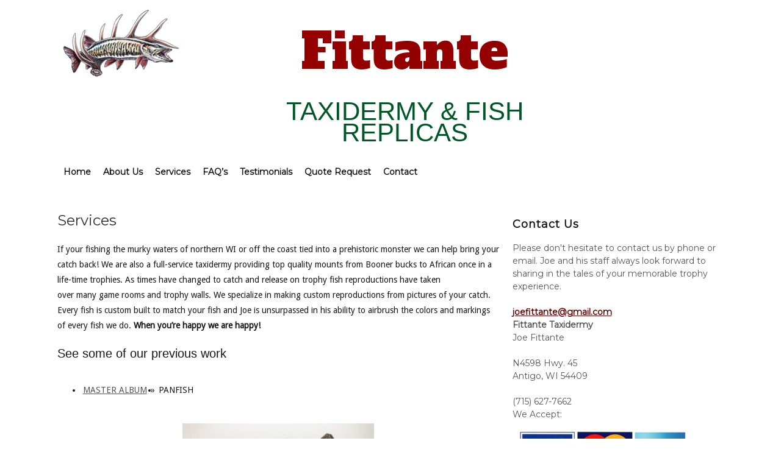

--- FILE ---
content_type: text/html; charset=UTF-8
request_url: http://fittantereplicas.com/services/nggallery/master-album/panfish/slideshow
body_size: 58455
content:
<!DOCTYPE HTML><html lang="en-US">

<head>
<meta charset="UTF-8" />
<link rel="profile" href="http://gmpg.org/xfn/11" />
<title>Services | Fittante Replicas &amp; Taxidermy</title>
<meta name='robots' content='max-image-preview:large' />
<link rel="canonical" href="/services/" />
<script type="text/javascript">
window._wpemojiSettings = {"baseUrl":"https:\/\/s.w.org\/images\/core\/emoji\/14.0.0\/72x72\/","ext":".png","svgUrl":"https:\/\/s.w.org\/images\/core\/emoji\/14.0.0\/svg\/","svgExt":".svg","source":{"concatemoji":"\/wp-includes\/js\/wp-emoji-release.min.js?ver=6.2.8"}};
/*! This file is auto-generated */
!function(e,a,t){var n,r,o,i=a.createElement("canvas"),p=i.getContext&&i.getContext("2d");function s(e,t){p.clearRect(0,0,i.width,i.height),p.fillText(e,0,0);e=i.toDataURL();return p.clearRect(0,0,i.width,i.height),p.fillText(t,0,0),e===i.toDataURL()}function c(e){var t=a.createElement("script");t.src=e,t.defer=t.type="text/javascript",a.getElementsByTagName("head")[0].appendChild(t)}for(o=Array("flag","emoji"),t.supports={everything:!0,everythingExceptFlag:!0},r=0;r<o.length;r++)t.supports[o[r]]=function(e){if(p&&p.fillText)switch(p.textBaseline="top",p.font="600 32px Arial",e){case"flag":return s("\ud83c\udff3\ufe0f\u200d\u26a7\ufe0f","\ud83c\udff3\ufe0f\u200b\u26a7\ufe0f")?!1:!s("\ud83c\uddfa\ud83c\uddf3","\ud83c\uddfa\u200b\ud83c\uddf3")&&!s("\ud83c\udff4\udb40\udc67\udb40\udc62\udb40\udc65\udb40\udc6e\udb40\udc67\udb40\udc7f","\ud83c\udff4\u200b\udb40\udc67\u200b\udb40\udc62\u200b\udb40\udc65\u200b\udb40\udc6e\u200b\udb40\udc67\u200b\udb40\udc7f");case"emoji":return!s("\ud83e\udef1\ud83c\udffb\u200d\ud83e\udef2\ud83c\udfff","\ud83e\udef1\ud83c\udffb\u200b\ud83e\udef2\ud83c\udfff")}return!1}(o[r]),t.supports.everything=t.supports.everything&&t.supports[o[r]],"flag"!==o[r]&&(t.supports.everythingExceptFlag=t.supports.everythingExceptFlag&&t.supports[o[r]]);t.supports.everythingExceptFlag=t.supports.everythingExceptFlag&&!t.supports.flag,t.DOMReady=!1,t.readyCallback=function(){t.DOMReady=!0},t.supports.everything||(n=function(){t.readyCallback()},a.addEventListener?(a.addEventListener("DOMContentLoaded",n,!1),e.addEventListener("load",n,!1)):(e.attachEvent("onload",n),a.attachEvent("onreadystatechange",function(){"complete"===a.readyState&&t.readyCallback()})),(e=t.source||{}).concatemoji?c(e.concatemoji):e.wpemoji&&e.twemoji&&(c(e.twemoji),c(e.wpemoji)))}(window,document,window._wpemojiSettings);
</script>


<!-- Stylesheets -->
<link rel='stylesheet' id='headway-google-fonts' href='//fonts.googleapis.com/css?family=Montserrat|Droid+Sans|Alfa+Slab+One' type='text/css' media='all' />
<style type="text/css">
img.wp-smiley,
img.emoji {
	display: inline !important;
	border: none !important;
	box-shadow: none !important;
	height: 1em !important;
	width: 1em !important;
	margin: 0 0.07em !important;
	vertical-align: -0.1em !important;
	background: none !important;
	padding: 0 !important;
}
</style>
	<link rel='stylesheet' id='headway-general-css' href='http://fittantereplicas.com?headway-trigger=compiler&#038;file=general&#038;layout-in-use=template-1&#038;rand=1174353977&#038;ver=6.2.8' type='text/css' media='all' />
<link rel='stylesheet' id='headway-layout-template-1-css' href='http://fittantereplicas.com?headway-trigger=compiler&#038;file=layout-template-1&#038;layout-in-use=template-1&#038;rand=409669591&#038;ver=6.2.8' type='text/css' media='all' />
<link rel='stylesheet' id='headway-responsive-grid-css' href='http://fittantereplicas.com?headway-trigger=compiler&#038;file=responsive-grid&#038;layout-in-use=template-1&#038;rand=147686233&#038;ver=6.2.8' type='text/css' media='all' />
<link rel='stylesheet' id='wp-block-library-css' href='http://fittantereplicas.com/wp-includes/css/dist/block-library/style.min.css?ver=6.2.8' type='text/css' media='all' />
<link rel='stylesheet' id='classic-theme-styles-css' href='http://fittantereplicas.com/wp-includes/css/classic-themes.min.css?ver=6.2.8' type='text/css' media='all' />
<style id='global-styles-inline-css' type='text/css'>
body{--wp--preset--color--black: #000000;--wp--preset--color--cyan-bluish-gray: #abb8c3;--wp--preset--color--white: #ffffff;--wp--preset--color--pale-pink: #f78da7;--wp--preset--color--vivid-red: #cf2e2e;--wp--preset--color--luminous-vivid-orange: #ff6900;--wp--preset--color--luminous-vivid-amber: #fcb900;--wp--preset--color--light-green-cyan: #7bdcb5;--wp--preset--color--vivid-green-cyan: #00d084;--wp--preset--color--pale-cyan-blue: #8ed1fc;--wp--preset--color--vivid-cyan-blue: #0693e3;--wp--preset--color--vivid-purple: #9b51e0;--wp--preset--gradient--vivid-cyan-blue-to-vivid-purple: linear-gradient(135deg,rgba(6,147,227,1) 0%,rgb(155,81,224) 100%);--wp--preset--gradient--light-green-cyan-to-vivid-green-cyan: linear-gradient(135deg,rgb(122,220,180) 0%,rgb(0,208,130) 100%);--wp--preset--gradient--luminous-vivid-amber-to-luminous-vivid-orange: linear-gradient(135deg,rgba(252,185,0,1) 0%,rgba(255,105,0,1) 100%);--wp--preset--gradient--luminous-vivid-orange-to-vivid-red: linear-gradient(135deg,rgba(255,105,0,1) 0%,rgb(207,46,46) 100%);--wp--preset--gradient--very-light-gray-to-cyan-bluish-gray: linear-gradient(135deg,rgb(238,238,238) 0%,rgb(169,184,195) 100%);--wp--preset--gradient--cool-to-warm-spectrum: linear-gradient(135deg,rgb(74,234,220) 0%,rgb(151,120,209) 20%,rgb(207,42,186) 40%,rgb(238,44,130) 60%,rgb(251,105,98) 80%,rgb(254,248,76) 100%);--wp--preset--gradient--blush-light-purple: linear-gradient(135deg,rgb(255,206,236) 0%,rgb(152,150,240) 100%);--wp--preset--gradient--blush-bordeaux: linear-gradient(135deg,rgb(254,205,165) 0%,rgb(254,45,45) 50%,rgb(107,0,62) 100%);--wp--preset--gradient--luminous-dusk: linear-gradient(135deg,rgb(255,203,112) 0%,rgb(199,81,192) 50%,rgb(65,88,208) 100%);--wp--preset--gradient--pale-ocean: linear-gradient(135deg,rgb(255,245,203) 0%,rgb(182,227,212) 50%,rgb(51,167,181) 100%);--wp--preset--gradient--electric-grass: linear-gradient(135deg,rgb(202,248,128) 0%,rgb(113,206,126) 100%);--wp--preset--gradient--midnight: linear-gradient(135deg,rgb(2,3,129) 0%,rgb(40,116,252) 100%);--wp--preset--duotone--dark-grayscale: url('#wp-duotone-dark-grayscale');--wp--preset--duotone--grayscale: url('#wp-duotone-grayscale');--wp--preset--duotone--purple-yellow: url('#wp-duotone-purple-yellow');--wp--preset--duotone--blue-red: url('#wp-duotone-blue-red');--wp--preset--duotone--midnight: url('#wp-duotone-midnight');--wp--preset--duotone--magenta-yellow: url('#wp-duotone-magenta-yellow');--wp--preset--duotone--purple-green: url('#wp-duotone-purple-green');--wp--preset--duotone--blue-orange: url('#wp-duotone-blue-orange');--wp--preset--font-size--small: 13px;--wp--preset--font-size--medium: 20px;--wp--preset--font-size--large: 36px;--wp--preset--font-size--x-large: 42px;--wp--preset--spacing--20: 0.44rem;--wp--preset--spacing--30: 0.67rem;--wp--preset--spacing--40: 1rem;--wp--preset--spacing--50: 1.5rem;--wp--preset--spacing--60: 2.25rem;--wp--preset--spacing--70: 3.38rem;--wp--preset--spacing--80: 5.06rem;--wp--preset--shadow--natural: 6px 6px 9px rgba(0, 0, 0, 0.2);--wp--preset--shadow--deep: 12px 12px 50px rgba(0, 0, 0, 0.4);--wp--preset--shadow--sharp: 6px 6px 0px rgba(0, 0, 0, 0.2);--wp--preset--shadow--outlined: 6px 6px 0px -3px rgba(255, 255, 255, 1), 6px 6px rgba(0, 0, 0, 1);--wp--preset--shadow--crisp: 6px 6px 0px rgba(0, 0, 0, 1);}:where(.is-layout-flex){gap: 0.5em;}body .is-layout-flow > .alignleft{float: left;margin-inline-start: 0;margin-inline-end: 2em;}body .is-layout-flow > .alignright{float: right;margin-inline-start: 2em;margin-inline-end: 0;}body .is-layout-flow > .aligncenter{margin-left: auto !important;margin-right: auto !important;}body .is-layout-constrained > .alignleft{float: left;margin-inline-start: 0;margin-inline-end: 2em;}body .is-layout-constrained > .alignright{float: right;margin-inline-start: 2em;margin-inline-end: 0;}body .is-layout-constrained > .aligncenter{margin-left: auto !important;margin-right: auto !important;}body .is-layout-constrained > :where(:not(.alignleft):not(.alignright):not(.alignfull)){max-width: var(--wp--style--global--content-size);margin-left: auto !important;margin-right: auto !important;}body .is-layout-constrained > .alignwide{max-width: var(--wp--style--global--wide-size);}body .is-layout-flex{display: flex;}body .is-layout-flex{flex-wrap: wrap;align-items: center;}body .is-layout-flex > *{margin: 0;}:where(.wp-block-columns.is-layout-flex){gap: 2em;}.has-black-color{color: var(--wp--preset--color--black) !important;}.has-cyan-bluish-gray-color{color: var(--wp--preset--color--cyan-bluish-gray) !important;}.has-white-color{color: var(--wp--preset--color--white) !important;}.has-pale-pink-color{color: var(--wp--preset--color--pale-pink) !important;}.has-vivid-red-color{color: var(--wp--preset--color--vivid-red) !important;}.has-luminous-vivid-orange-color{color: var(--wp--preset--color--luminous-vivid-orange) !important;}.has-luminous-vivid-amber-color{color: var(--wp--preset--color--luminous-vivid-amber) !important;}.has-light-green-cyan-color{color: var(--wp--preset--color--light-green-cyan) !important;}.has-vivid-green-cyan-color{color: var(--wp--preset--color--vivid-green-cyan) !important;}.has-pale-cyan-blue-color{color: var(--wp--preset--color--pale-cyan-blue) !important;}.has-vivid-cyan-blue-color{color: var(--wp--preset--color--vivid-cyan-blue) !important;}.has-vivid-purple-color{color: var(--wp--preset--color--vivid-purple) !important;}.has-black-background-color{background-color: var(--wp--preset--color--black) !important;}.has-cyan-bluish-gray-background-color{background-color: var(--wp--preset--color--cyan-bluish-gray) !important;}.has-white-background-color{background-color: var(--wp--preset--color--white) !important;}.has-pale-pink-background-color{background-color: var(--wp--preset--color--pale-pink) !important;}.has-vivid-red-background-color{background-color: var(--wp--preset--color--vivid-red) !important;}.has-luminous-vivid-orange-background-color{background-color: var(--wp--preset--color--luminous-vivid-orange) !important;}.has-luminous-vivid-amber-background-color{background-color: var(--wp--preset--color--luminous-vivid-amber) !important;}.has-light-green-cyan-background-color{background-color: var(--wp--preset--color--light-green-cyan) !important;}.has-vivid-green-cyan-background-color{background-color: var(--wp--preset--color--vivid-green-cyan) !important;}.has-pale-cyan-blue-background-color{background-color: var(--wp--preset--color--pale-cyan-blue) !important;}.has-vivid-cyan-blue-background-color{background-color: var(--wp--preset--color--vivid-cyan-blue) !important;}.has-vivid-purple-background-color{background-color: var(--wp--preset--color--vivid-purple) !important;}.has-black-border-color{border-color: var(--wp--preset--color--black) !important;}.has-cyan-bluish-gray-border-color{border-color: var(--wp--preset--color--cyan-bluish-gray) !important;}.has-white-border-color{border-color: var(--wp--preset--color--white) !important;}.has-pale-pink-border-color{border-color: var(--wp--preset--color--pale-pink) !important;}.has-vivid-red-border-color{border-color: var(--wp--preset--color--vivid-red) !important;}.has-luminous-vivid-orange-border-color{border-color: var(--wp--preset--color--luminous-vivid-orange) !important;}.has-luminous-vivid-amber-border-color{border-color: var(--wp--preset--color--luminous-vivid-amber) !important;}.has-light-green-cyan-border-color{border-color: var(--wp--preset--color--light-green-cyan) !important;}.has-vivid-green-cyan-border-color{border-color: var(--wp--preset--color--vivid-green-cyan) !important;}.has-pale-cyan-blue-border-color{border-color: var(--wp--preset--color--pale-cyan-blue) !important;}.has-vivid-cyan-blue-border-color{border-color: var(--wp--preset--color--vivid-cyan-blue) !important;}.has-vivid-purple-border-color{border-color: var(--wp--preset--color--vivid-purple) !important;}.has-vivid-cyan-blue-to-vivid-purple-gradient-background{background: var(--wp--preset--gradient--vivid-cyan-blue-to-vivid-purple) !important;}.has-light-green-cyan-to-vivid-green-cyan-gradient-background{background: var(--wp--preset--gradient--light-green-cyan-to-vivid-green-cyan) !important;}.has-luminous-vivid-amber-to-luminous-vivid-orange-gradient-background{background: var(--wp--preset--gradient--luminous-vivid-amber-to-luminous-vivid-orange) !important;}.has-luminous-vivid-orange-to-vivid-red-gradient-background{background: var(--wp--preset--gradient--luminous-vivid-orange-to-vivid-red) !important;}.has-very-light-gray-to-cyan-bluish-gray-gradient-background{background: var(--wp--preset--gradient--very-light-gray-to-cyan-bluish-gray) !important;}.has-cool-to-warm-spectrum-gradient-background{background: var(--wp--preset--gradient--cool-to-warm-spectrum) !important;}.has-blush-light-purple-gradient-background{background: var(--wp--preset--gradient--blush-light-purple) !important;}.has-blush-bordeaux-gradient-background{background: var(--wp--preset--gradient--blush-bordeaux) !important;}.has-luminous-dusk-gradient-background{background: var(--wp--preset--gradient--luminous-dusk) !important;}.has-pale-ocean-gradient-background{background: var(--wp--preset--gradient--pale-ocean) !important;}.has-electric-grass-gradient-background{background: var(--wp--preset--gradient--electric-grass) !important;}.has-midnight-gradient-background{background: var(--wp--preset--gradient--midnight) !important;}.has-small-font-size{font-size: var(--wp--preset--font-size--small) !important;}.has-medium-font-size{font-size: var(--wp--preset--font-size--medium) !important;}.has-large-font-size{font-size: var(--wp--preset--font-size--large) !important;}.has-x-large-font-size{font-size: var(--wp--preset--font-size--x-large) !important;}
.wp-block-navigation a:where(:not(.wp-element-button)){color: inherit;}
:where(.wp-block-columns.is-layout-flex){gap: 2em;}
.wp-block-pullquote{font-size: 1.5em;line-height: 1.6;}
</style>
<link rel='stylesheet' id='social-widget-css' href='http://fittantereplicas.com/wp-content/plugins/social-media-widget/social_widget.css?ver=6.2.8' type='text/css' media='all' />
<link rel='stylesheet' id='ngg_trigger_buttons-css' href='/wp-content/plugins/nextgen-gallery/products/photocrati_nextgen/modules/nextgen_gallery_display/static/trigger_buttons.css?ver=3.36' type='text/css' media='all' />
<link rel='stylesheet' id='shutter-0-css' href='/wp-content/plugins/nextgen-gallery/products/photocrati_nextgen/modules/lightbox/static/shutter/shutter.css?ver=3.36' type='text/css' media='all' />
<link rel='stylesheet' id='fontawesome_v4_shim_style-css' href='/wp-content/plugins/nextgen-gallery/products/photocrati_nextgen/modules/nextgen_gallery_display/static/fontawesome/css/v4-shims.min.css?ver=6.2.8' type='text/css' media='all' />
<link rel='stylesheet' id='fontawesome-css' href='/wp-content/plugins/nextgen-gallery/products/photocrati_nextgen/modules/nextgen_gallery_display/static/fontawesome/css/all.min.css?ver=6.2.8' type='text/css' media='all' />
<link rel='stylesheet' id='nextgen_basic_thumbnails_style-css' href='/wp-content/plugins/nextgen-gallery/products/photocrati_nextgen/modules/nextgen_basic_gallery/static/thumbnails/nextgen_basic_thumbnails.css?ver=3.36' type='text/css' media='all' />
<link rel='stylesheet' id='nextgen_pagination_style-css' href='/wp-content/plugins/nextgen-gallery/products/photocrati_nextgen/modules/nextgen_pagination/static/style.css?ver=3.36' type='text/css' media='all' />
<link rel='stylesheet' id='nextgen_widgets_style-css' href='/wp-content/plugins/nextgen-gallery/products/photocrati_nextgen/modules/widget/static/widgets.css?ver=3.36' type='text/css' media='all' />


<!-- Scripts -->
<script type='text/javascript' src='/wp-includes/js/jquery/jquery.min.js?ver=3.6.4' id='jquery-core-js'></script>
<script type='text/javascript' src='/wp-includes/js/jquery/jquery-migrate.min.js?ver=3.4.0' id='jquery-migrate-js'></script>
<script type='text/javascript' src='/wp-content/themes/headway/library/media/js/jquery.fitvids.js?ver=6.2.8' id='fitvids-js'></script>
<script type='text/javascript' src='/?headway-trigger=compiler&#038;file=responsive-grid-js&#038;layout-in-use=template-1&#038;rand=1225876557&#038;ver=6.2.8' id='headway-responsive-grid-js-js'></script>
<script type='text/javascript' id='photocrati_ajax-js-extra'>
/* <![CDATA[ */
var photocrati_ajax = {"url":"http:\/\/fittantereplicas.com\/index.php?photocrati_ajax=1","wp_home_url":"http:\/\/fittantereplicas.com","wp_site_url":"http:\/\/fittantereplicas.com","wp_root_url":"http:\/\/fittantereplicas.com","wp_plugins_url":"http:\/\/fittantereplicas.com\/wp-content\/plugins","wp_content_url":"http:\/\/fittantereplicas.com\/wp-content","wp_includes_url":"http:\/\/fittantereplicas.com\/wp-includes\/","ngg_param_slug":"nggallery"};
/* ]]> */
</script>
<script type='text/javascript' src='/wp-content/plugins/nextgen-gallery/products/photocrati_nextgen/modules/ajax/static/ajax.min.js?ver=3.36' id='photocrati_ajax-js'></script>
<script type='text/javascript' src='/wp-content/plugins/nextgen-gallery/products/photocrati_nextgen/modules/nextgen_basic_gallery/static/thumbnails/nextgen_basic_thumbnails.js?ver=3.36' id='photocrati-nextgen_basic_thumbnails-js'></script>
<script type='text/javascript' src='/wp-content/plugins/nextgen-gallery/products/photocrati_nextgen/modules/nextgen_gallery_display/static/fontawesome/js/v4-shims.min.js?ver=5.3.1' id='fontawesome_v4_shim-js'></script>
<script type='text/javascript' defer data-auto-replace-svg="false" data-keep-original-source="false" data-search-pseudo-elements src='/wp-content/plugins/nextgen-gallery/products/photocrati_nextgen/modules/nextgen_gallery_display/static/fontawesome/js/all.min.js?ver=5.3.1' id='fontawesome-js'></script>
<script type='text/javascript' src='/wp-content/themes/headway/library/blocks/navigation/js/selectnav.js?ver=6.2.8' id='headway-selectnav-js'></script>
<script type='text/javascript' src='/?headway-trigger=compiler&#038;file=block-dynamic-js-layout-template-1&#038;layout-in-use=template-1&#038;rand=788569835&#038;ver=6.2.8' id='block-dynamic-js-layout-template-1-js'></script>

<!--[if lt IE 9]>
<script src="http://fittantereplicas.com/wp-content/themes/headway/library/media/js/html5shiv.js"></script>
<![endif]-->

<!--[if lt IE 8]>
<script src="http://fittantereplicas.com/wp-content/themes/headway/library/media/js/ie8.js"></script>
<![endif]-->



<!-- Extras -->
<link rel="alternate" type="application/rss+xml" href="http://fittantereplicas.com/feed/" title="Fittante Replicas &amp; Taxidermy" />
<link rel="pingback" href="http://fittantereplicas.com/xmlrpc.php" />
	<meta name="viewport" content="width=device-width, minimum-scale=1.0, maximum-scale=1.0" />
<link rel="alternate" type="application/rss+xml" title="Fittante Replicas &amp; Taxidermy &raquo; Feed" href="http://fittantereplicas.com/feed/" />
<link rel="https://api.w.org/" href="http://fittantereplicas.com/wp-json/" /><link rel="alternate" type="application/json" href="http://fittantereplicas.com/wp-json/wp/v2/pages/8" /><link rel="EditURI" type="application/rsd+xml" title="RSD" href="http://fittantereplicas.com/xmlrpc.php?rsd" />
<link rel="wlwmanifest" type="application/wlwmanifest+xml" href="http://fittantereplicas.com/wp-includes/wlwmanifest.xml" />
<meta name="generator" content="WordPress 6.2.8" />
<link rel='shortlink' href='http://fittantereplicas.com/?p=8' />
<link rel="alternate" type="application/json+oembed" href="http://fittantereplicas.com/wp-json/oembed/1.0/embed?url=%2Fservices%2F" />
<link rel="alternate" type="text/xml+oembed" href="http://fittantereplicas.com/wp-json/oembed/1.0/embed?url=%2Fservices%2F&#038;format=xml" />

</head>

<body class="page-template-default page page-id-8 custom safari webkit responsive-grid-enabled responsive-grid-active pageid-8 page-slug-services layout-single-page-8 layout-using-template-1" itemscope itemtype="http://schema.org/WebPage">


<div id="whitewrap">


<div id="wrapper-6" class="wrapper wrapper-fixed wrapper-fixed-grid grid-fluid-24-35-11 responsive-grid wrapper-first" data-alias="Header">

<div class="grid-container clearfix">

<section class="row row-1">

<section class="column column-1 grid-left-0 grid-width-7">
<header id="block-2" class="block block-type-header block-fixed-height" data-alias="" itemscope="" itemtype="http://schema.org/WPHeader">
<div class="block-content">
<a href="http://fittantereplicas.com" class="banner-image"><img src="/wp-content/uploads/2018/04/fittantefish.png" alt="Fittante Replicas &amp; Taxidermy" /></a>
</div>

</header>

</section>

<section class="column column-2 grid-left-0 grid-width-11">
<div id="block-b215ad7b298e1047" class="block block-type-text block-fluid-height" data-alias="">
<div class="block-content">
<div class="entry-content"><p>Fittante
</p></div>
</div>

</div>
<div id="block-bcw5ad7b298e1ef9" class="block block-type-text block-fluid-height" data-alias="">
<div class="block-content">
<div class="entry-content"><p>Taxidermy & Fish Replicas
</p></div>
</div>

</div>

</section>

</section>


<section class="row row-2">

<section class="column column-1 grid-left-0 grid-width-24">
<nav id="block-3" class="block block-type-navigation block-fluid-height" data-alias="" itemscope="" itemtype="http://schema.org/SiteNavigationElement">
<div class="block-content">
<div class="nav-horizontal nav-align-left"><ul id="menu-main-navigation" class="menu"><li id="menu-item-27" class="menu-item menu-item-type-post_type menu-item-object-page menu-item-home menu-item-27"><a href="/">Home</a></li>
<li id="menu-item-26" class="menu-item menu-item-type-post_type menu-item-object-page menu-item-26"><a href="/about-fittante/">About Us</a></li>
<li id="menu-item-25" class="menu-item menu-item-type-post_type menu-item-object-page current-menu-item page_item page-item-8 current_page_item menu-item-25"><a href="/services/" aria-current="page">Services</a></li>
<li id="menu-item-22" class="menu-item menu-item-type-post_type menu-item-object-page menu-item-22"><a href="/faqs/">FAQ&#8217;s</a></li>
<li id="menu-item-23" class="menu-item menu-item-type-post_type menu-item-object-page menu-item-23"><a href="/testimonials/">Testimonials</a></li>
<li id="menu-item-21" class="menu-item menu-item-type-post_type menu-item-object-page menu-item-21"><a href="/quote-request/">Quote Request</a></li>
<li id="menu-item-20" class="menu-item menu-item-type-post_type menu-item-object-page menu-item-20"><a href="/contact-us/">Contact</a></li>
</ul></div>
</div>

</nav>

</section>

</section>


</div>

</div>

<div id="wrapper-4" class="wrapper wrapper-fixed wrapper-fixed-grid grid-fluid-24-35-11 responsive-grid" data-alias="">

<div class="grid-container clearfix">

<section class="row row-1">

<section class="column column-1 grid-left-0 grid-width-16">
<div id="block-5" class="block block-type-content block-fluid-height" data-alias="">
<div class="block-content">
<div class="loop"><article id="post-8" class="post-8 page type-page status-publish hentry author-admin " itemscope itemtype="http://schema.org/CreativeWork"><header><h1 class="entry-title" itemprop="headline">Services</h1></header><div class="entry-content" itemprop="text"><p>If your fishing the murky waters of northern WI or off the coast tied into a prehistoric monster we can help bring your catch back! We are also a full-service taxidermy providing top quality mounts from Booner bucks to African once in a life-time trophies. As times have changed to&nbsp;catch and release on trophy fish reproductions have&nbsp;taken over&nbsp;many&nbsp;game rooms and trophy walls. We&nbsp;specialize in making custom reproductions from pictures of your catch. Every fish is custom built to match your fish and Joe is unsurpassed in his ability to airbrush the colors and markings of&nbsp;every fish we do. <strong>When you&#8217;re happy we are happy!</strong></p>
<h2>See some of our previous work</h2>
<p><ul class="ngg-breadcrumbs">
            <li class="ngg-breadcrumb">
                            <a href="/services/nggallery/master-album">master album</a>
                                        <span class="ngg-breadcrumb-divisor"> &raquo; </span>
                    </li>
            <li class="ngg-breadcrumb">
                            Panfish                                 </li>
    </ul>

<div class="ngg-galleryoverview ngg-slideshow"
	 id="ngg-slideshow-28c99ec623ae0104238faf0e4481c7d3-15770594010"
     data-gallery-id="28c99ec623ae0104238faf0e4481c7d3"
     style="max-width: 320px; max-height: 240px;">

 	<div id="ngg-image-0" class="ngg-gallery-slideshow-image" style="height:240px">

        <a href="http://fittantereplicas.com/wp-content/gallery/panfish/Blkcrappiehietpas-1215.jpg"
           title=""
           data-src="http://fittantereplicas.com/wp-content/gallery/panfish/Blkcrappiehietpas-1215.jpg"
           data-thumbnail="http://fittantereplicas.com/wp-content/gallery/panfish/thumbs/thumbs_Blkcrappiehietpas-1215.jpg"
           data-image-id="51"
           data-title="Blkcrappiehietpas 1215"
           data-description=""
           class="shutterset_28c99ec623ae0104238faf0e4481c7d3">

            <img data-image-id='51'
                 title=""
                 alt="Blkcrappiehietpas 1215"
                 src="http://fittantereplicas.com/wp-content/gallery/panfish/Blkcrappiehietpas-1215.jpg"
                 style="max-height: 220px;"/>
        </a>

        </div> 
<div id="ngg-image-1" class="ngg-gallery-slideshow-image" style="height:240px">

        <a href="http://fittantereplicas.com/wp-content/gallery/panfish/Crappiegumm-1215.jpg"
           title=""
           data-src="http://fittantereplicas.com/wp-content/gallery/panfish/Crappiegumm-1215.jpg"
           data-thumbnail="http://fittantereplicas.com/wp-content/gallery/panfish/thumbs/thumbs_Crappiegumm-1215.jpg"
           data-image-id="52"
           data-title="Crappiegumm 1215"
           data-description=""
           class="shutterset_28c99ec623ae0104238faf0e4481c7d3">

            <img data-image-id='52'
                 title=""
                 alt="Crappiegumm 1215"
                 src="http://fittantereplicas.com/wp-content/gallery/panfish/Crappiegumm-1215.jpg"
                 style="max-height: 220px;"/>
        </a>

        </div> 
<div id="ngg-image-2" class="ngg-gallery-slideshow-image" style="height:240px">

        <a href="http://fittantereplicas.com/wp-content/gallery/panfish/bluegillpedestalphoto1.JPG"
           title=""
           data-src="http://fittantereplicas.com/wp-content/gallery/panfish/bluegillpedestalphoto1.JPG"
           data-thumbnail="http://fittantereplicas.com/wp-content/gallery/panfish/thumbs/thumbs_bluegillpedestalphoto1.JPG"
           data-image-id="53"
           data-title="bluegillpedestalphoto[1]"
           data-description=""
           class="shutterset_28c99ec623ae0104238faf0e4481c7d3">

            <img data-image-id='53'
                 title=""
                 alt="bluegillpedestalphoto[1]"
                 src="http://fittantereplicas.com/wp-content/gallery/panfish/bluegillpedestalphoto1.JPG"
                 style="max-height: 220px;"/>
        </a>

        </div> 
<div id="ngg-image-3" class="ngg-gallery-slideshow-image" style="height:240px">

        <a href="http://fittantereplicas.com/wp-content/gallery/panfish/perch.JPG"
           title=""
           data-src="http://fittantereplicas.com/wp-content/gallery/panfish/perch.JPG"
           data-thumbnail="http://fittantereplicas.com/wp-content/gallery/panfish/thumbs/thumbs_perch.JPG"
           data-image-id="88"
           data-title="perch"
           data-description=""
           class="shutterset_28c99ec623ae0104238faf0e4481c7d3">

            <img data-image-id='88'
                 title=""
                 alt="perch"
                 src="http://fittantereplicas.com/wp-content/gallery/panfish/perch.JPG"
                 style="max-height: 220px;"/>
        </a>

        </div> 
<div id="ngg-image-4" class="ngg-gallery-slideshow-image" style="height:240px">

        <a href="http://fittantereplicas.com/wp-content/gallery/panfish/crappie-school.JPG"
           title=""
           data-src="http://fittantereplicas.com/wp-content/gallery/panfish/crappie-school.JPG"
           data-thumbnail="http://fittantereplicas.com/wp-content/gallery/panfish/thumbs/thumbs_crappie-school.JPG"
           data-image-id="90"
           data-title="crappie-school"
           data-description=""
           class="shutterset_28c99ec623ae0104238faf0e4481c7d3">

            <img data-image-id='90'
                 title=""
                 alt="crappie-school"
                 src="http://fittantereplicas.com/wp-content/gallery/panfish/crappie-school.JPG"
                 style="max-height: 220px;"/>
        </a>

        </div> 
<div id="ngg-image-5" class="ngg-gallery-slideshow-image" style="height:240px">

        <a href="http://fittantereplicas.com/wp-content/gallery/panfish/gill.jpg"
           title=""
           data-src="http://fittantereplicas.com/wp-content/gallery/panfish/gill.jpg"
           data-thumbnail="http://fittantereplicas.com/wp-content/gallery/panfish/thumbs/thumbs_gill.jpg"
           data-image-id="91"
           data-title="gill"
           data-description=""
           class="shutterset_28c99ec623ae0104238faf0e4481c7d3">

            <img data-image-id='91'
                 title=""
                 alt="gill"
                 src="http://fittantereplicas.com/wp-content/gallery/panfish/gill.jpg"
                 style="max-height: 220px;"/>
        </a>

        </div> 
<div id="ngg-image-6" class="ngg-gallery-slideshow-image" style="height:240px">

        <a href="http://fittantereplicas.com/wp-content/gallery/panfish/perch.jpg"
           title=""
           data-src="http://fittantereplicas.com/wp-content/gallery/panfish/perch.jpg"
           data-thumbnail="http://fittantereplicas.com/wp-content/gallery/panfish/thumbs/thumbs_perch.jpg"
           data-image-id="92"
           data-title="perch"
           data-description=""
           class="shutterset_28c99ec623ae0104238faf0e4481c7d3">

            <img data-image-id='92'
                 title=""
                 alt="perch"
                 src="http://fittantereplicas.com/wp-content/gallery/panfish/perch.jpg"
                 style="max-height: 220px;"/>
        </a>

        </div> 
<div id="ngg-image-7" class="ngg-gallery-slideshow-image" style="height:240px">

        <a href="http://fittantereplicas.com/wp-content/gallery/panfish/IMG_0548.JPG"
           title=""
           data-src="http://fittantereplicas.com/wp-content/gallery/panfish/IMG_0548.JPG"
           data-thumbnail="http://fittantereplicas.com/wp-content/gallery/panfish/thumbs/thumbs_IMG_0548.JPG"
           data-image-id="101"
           data-title="IMG_0548"
           data-description=""
           class="shutterset_28c99ec623ae0104238faf0e4481c7d3">

            <img data-image-id='101'
                 title=""
                 alt="IMG_0548"
                 src="http://fittantereplicas.com/wp-content/gallery/panfish/IMG_0548.JPG"
                 style="max-height: 220px;"/>
        </a>

        </div> 
</div>


		<!-- Thumbnails Link -->
	<div class="slideshowlink" style="max-width: 320px;">
        <a href='/services/nggallery/master-album/panfish/thumbnails'>[Show picture list]</a>
	</div>

</p>
</div></article></div>
</div>

</div>

</section>

<section class="column column-2 grid-left-0 grid-width-8">
<aside id="block-8" class="block block-type-widget-area block-fluid-height" data-alias="Side Widget" itemscope="" itemtype="http://schema.org/WPSideBar">
<div class="block-content">
<ul class="widget-area"><li id="black-studio-tinymce-6" class="widget widget_black_studio_tinymce">
<h3 class="widget-title"><span class="widget-inner">Contact Us</span></h3>
<div class="textwidget"><div class="emailFooter">Please don't hesitate to contact us by phone or email. Joe and his staff always look forward to sharing in the tales of your memorable trophy experience.</div><br />
<div class="emailFooter"><a href="mailto:joefittante@gmail.com">joefittante@gmail.com</a></div>
<strong>Fittante Taxidermy</strong><br />
Joe Fittante<br /><br />

N4598 Hwy. 45<br />
Antigo, WI 54409<br />
<br />
(715) 627-7662<br />
<div class="creditcardsFooter">We Accept:</div>
<a href="/wp-content/uploads/2019/09/cards.png"><img class="alignnone size-medium wp-image-437" src="/wp-content/uploads/2019/09/cards-300x92.png" alt="" width="300" height="92" /></a>
<div></div></div></li>
<li id="black-studio-tinymce-7" class="widget widget_black_studio_tinymce">
<h3 class="widget-title"><span class="widget-inner">Location</span></h3>
<div class="textwidget"><iframe src="https://www.google.com/maps/embed?pb=!1m14!1m8!1m3!1d2815.3919341065716!2d-89.15418199999999!3d45.11839299999999!3m2!1i1024!2i768!4f13.1!3m3!1m2!1s0x4d54c8b8b0bc4ee1%3A0x4c6563befe67cced!2sFittante+Taxidermy+Studio!5e0!3m2!1sen!2sus!4v1401311561511" width="400" height="300" frameborder="0" style="border:0"></iframe></div></li>
</ul>
</div>

</aside>

</section>

</section>


</div>

</div>

<div id="wrapper-3" class="wrapper wrapper-fluid wrapper-fixed-grid grid-fluid-24-35-11 responsive-grid" data-alias="">

<div class="grid-container clearfix">

<section class="row row-1">

<section class="column column-1 grid-left-0 grid-width-8">
<aside id="block-7" class="block block-type-widget-area block-fluid-height" data-alias="Social Media" itemscope="" itemtype="http://schema.org/WPSideBar">
<div class="block-content">
<ul class="widget-area"><li id="black-studio-tinymce-8" class="widget widget_black_studio_tinymce">
<h3 class="widget-title"><span class="widget-inner">Facebook</span></h3>
<div class="textwidget"><div id="fb-root"></div>
<p><script>(function(d, s, id) {
  var js, fjs = d.getElementsByTagName(s)[0];
  if (d.getElementById(id)) return;
  js = d.createElement(s); js.id = id;
  js.src = 'https://connect.facebook.net/en_US/sdk.js#xfbml=1&version=v2.12';
  fjs.parentNode.insertBefore(js, fjs);
}(document, 'script', 'facebook-jssdk'));</script></p>
<div class="fb-page" data-href="https://www.facebook.com/fittantereplicas/" data-tabs="timeline" data-width="245" data-height="300" data-small-header="false" data-adapt-container-width="true" data-hide-cover="false" data-show-facepile="true">
<blockquote cite="https://www.facebook.com/fittantereplicas/" class="fb-xfbml-parse-ignore"><p><a href="https://www.facebook.com/fittantereplicas/">Fittante Taxidermy &amp; Fish Replicas</a></p></blockquote>
</div>
</div></li>
</ul>
</div>

</aside>

</section>

<section class="column column-2 grid-left-0 grid-width-8">
<aside id="block-15" class="block block-type-widget-area block-fluid-height" data-alias="Tags &amp; Category" itemscope="" itemtype="http://schema.org/WPSideBar">
<div class="block-content">
<ul class="widget-area"><li id="ngg-images-3" class="widget ngg_images">
<div class="hslice" id="ngg-webslice"><h3 class="entry-title widget-title"><span class="entry-title widget-inner">Gallery</span></h3>
<div class="ngg-widget entry-content">
            <a href="http://fittantereplicas.com/wp-content/gallery/walleye/3-WALLEYES-ON-DFT-WD-CLOSED-MOUTH.JPG"
           title=" "
           data-image-id='66'
           class="shutterset_53aedc0b913e36afc5139df7b4988fcd"           ><img title="Three Walleyes on Driftwood One Closed Mouth"
                 alt="Three Walleyes on Driftwood One Closed Mouth"
                 src="http://fittantereplicas.com/wp-content/gallery/walleye/thumbs/thumbs_3-WALLEYES-ON-DFT-WD-CLOSED-MOUTH.JPG"
                 width="100"
                 height="75"
            /></a>
            <a href="http://fittantereplicas.com/wp-content/gallery/saltwater/Mako-Shark-display.jpg"
           title=" "
           data-image-id='85'
           class="shutterset_53aedc0b913e36afc5139df7b4988fcd"           ><img title="Mako Shark display"
                 alt="Mako Shark display"
                 src="http://fittantereplicas.com/wp-content/gallery/saltwater/thumbs/thumbs_Mako-Shark-display.jpg"
                 width="100"
                 height="75"
            /></a>
            <a href="http://fittantereplicas.com/wp-content/gallery/panfish/perch.JPG"
           title=" "
           data-image-id='88'
           class="shutterset_53aedc0b913e36afc5139df7b4988fcd"           ><img title="perch"
                 alt="perch"
                 src="http://fittantereplicas.com/wp-content/gallery/panfish/thumbs/thumbs_perch.JPG"
                 width="100"
                 height="75"
            /></a>
            <a href="http://fittantereplicas.com/wp-content/gallery/panfish/IMG_0548.JPG"
           title=" "
           data-image-id='101'
           class="shutterset_53aedc0b913e36afc5139df7b4988fcd"           ><img title="IMG_0548"
                 alt="IMG_0548"
                 src="http://fittantereplicas.com/wp-content/gallery/panfish/thumbs/thumbs_IMG_0548.JPG"
                 width="100"
                 height="75"
            /></a>
            <a href="http://fittantereplicas.com/wp-content/gallery/bears/IMG_3158.jpg"
           title=" "
           data-image-id='103'
           class="shutterset_53aedc0b913e36afc5139df7b4988fcd"           ><img title="Bear Rug Head Detail"
                 alt="Bear Rug Head Detail"
                 src="http://fittantereplicas.com/wp-content/gallery/bears/thumbs/thumbs_IMG_3158.jpg"
                 width="100"
                 height="75"
            /></a>
            <a href="http://fittantereplicas.com/wp-content/gallery/walleye/walleyeonrock.JPG"
           title=" "
           data-image-id='117'
           class="shutterset_53aedc0b913e36afc5139df7b4988fcd"           ><img title="walleyeonrock"
                 alt="walleyeonrock"
                 src="http://fittantereplicas.com/wp-content/gallery/walleye/thumbs/thumbs_walleyeonrock.JPG"
                 width="100"
                 height="75"
            /></a>
            <a href="http://fittantereplicas.com/wp-content/gallery/bass/Smallmouth-table-top.jpg"
           title=" "
           data-image-id='124'
           class="shutterset_53aedc0b913e36afc5139df7b4988fcd"           ><img title="Smallmouth-table-top"
                 alt="Smallmouth-table-top"
                 src="http://fittantereplicas.com/wp-content/gallery/bass/thumbs/thumbs_Smallmouth-table-top.jpg"
                 width="100"
                 height="75"
            /></a>
            <a href="http://fittantereplicas.com/wp-content/gallery/odds-and-ends/boar.jpg"
           title=" "
           data-image-id='154'
           class="shutterset_53aedc0b913e36afc5139df7b4988fcd"           ><img title="Wild Boar"
                 alt="Wild Boar"
                 src="http://fittantereplicas.com/wp-content/gallery/odds-and-ends/thumbs/thumbs_boar.jpg"
                 width="100"
                 height="75"
            /></a>
            <a href="http://fittantereplicas.com/wp-content/gallery/odds-and-ends/IMG_0802.jpg"
           title=" "
           data-image-id='155'
           class="shutterset_53aedc0b913e36afc5139df7b4988fcd"           ><img title="Boar Eye Detail"
                 alt="Boar Eye Detail"
                 src="http://fittantereplicas.com/wp-content/gallery/odds-and-ends/thumbs/thumbs_IMG_0802.jpg"
                 width="100"
                 height="75"
            /></a>
    </div>

</div></li>
</ul>
</div>

</aside>

</section>

<section class="column column-3 grid-left-0 grid-width-8">
<aside id="block-22" class="block block-type-widget-area block-fluid-height" data-alias="Location &amp; Hours" itemscope="" itemtype="http://schema.org/WPSideBar">
<div class="block-content">
<ul class="widget-area"><li id="black-studio-tinymce-2" class="widget widget_black_studio_tinymce">
<h3 class="widget-title"><span class="widget-inner">Location &#038; Hours</span></h3>
<div class="textwidget"><p><iframe style="border: 0;" src="https://www.google.com/maps/embed?pb=!1m14!1m8!1m3!1d2815.3919341065666!2d-89.15418199999999!3d45.11839299999999!3m2!1i1024!2i768!4f13.1!3m3!1m2!1s0x4d54c8b8b0bc4ee1%3A0x4c6563befe67cced!2sFittante+Taxidermy+Studio!5e0!3m2!1sen!2sus!4v1398885370990" width="240" height="100" frameborder="0"></iframe><br /></p><p>Fittante Taxidermy <br /> Joe Fittante<br /> N4598 Hwy. 45<br /> Antigo, WI 54409<br /> <br /> 715-627-7662  <br /> <br /> E-mail: <a href="mailto:joefittante@gmail.com">joefittante@gmail.com</a></p></div></li>
</ul>
</div>

</aside>

</section>

</section>


</div>

</div>

<div id="wrapper-7" class="wrapper wrapper-fluid wrapper-fixed-grid grid-fluid-24-35-11 responsive-grid wrapper-last" data-alias="">

<div class="grid-container clearfix">

<section class="row row-1">

<section class="column column-1 grid-left-0 grid-width-7">
<footer id="block-6" class="block block-type-footer block-fluid-height" data-alias="" itemscope="" itemtype="http://schema.org/WPFooter">
<div class="block-content">

<div class="footer-container">

<div class="footer">
<p class="copyright footer-copyright">© Copyright 2019 | All Rights Reserved</p><p class="footer-responsive-grid-link-container footer-responsive-grid-link-disable-container"><a href="http://fittantereplicas.com/services/nggallery/master-album/panfish/slideshow?full-site=true" rel="nofollow" class="footer-responsive-grid-link footer-responsive-grid-disable footer-link">View Full Site</a></p>
</div>
</div>
</div>

</footer>

</section>

<section class="column column-2 grid-left-0 grid-width-17">
<nav id="block-9" class="block block-type-navigation block-fluid-height" data-alias="" itemscope="" itemtype="http://schema.org/SiteNavigationElement">
<div class="block-content">
<div class="nav-horizontal nav-align-left"><ul id="menu-main-navigation-1" class="menu"><li class="menu-item menu-item-type-post_type menu-item-object-page menu-item-home menu-item-27"><a href="/">Home</a></li>
<li class="menu-item menu-item-type-post_type menu-item-object-page menu-item-26"><a href="/about-fittante/">About Us</a></li>
<li class="menu-item menu-item-type-post_type menu-item-object-page current-menu-item page_item page-item-8 current_page_item menu-item-25"><a href="/services/" aria-current="page">Services</a></li>
<li class="menu-item menu-item-type-post_type menu-item-object-page menu-item-22"><a href="/faqs/">FAQ&#8217;s</a></li>
<li class="menu-item menu-item-type-post_type menu-item-object-page menu-item-23"><a href="/testimonials/">Testimonials</a></li>
<li class="menu-item menu-item-type-post_type menu-item-object-page menu-item-21"><a href="/quote-request/">Quote Request</a></li>
<li class="menu-item menu-item-type-post_type menu-item-object-page menu-item-20"><a href="/contact-us/">Contact</a></li>
</ul></div>
</div>

</nav>

</section>

</section>


</div>

</div>



<link rel='stylesheet' id='nextgen_basic_album_style-css' href='/wp-content/plugins/nextgen-gallery/products/photocrati_nextgen/modules/nextgen_basic_album/static/nextgen_basic_album.css?ver=3.36' type='text/css' media='all' />
<link rel='stylesheet' id='nextgen_basic_album_breadcrumbs_style-css' href='/wp-content/plugins/nextgen-gallery/products/photocrati_nextgen/modules/nextgen_basic_album/static/breadcrumbs.css?ver=3.36' type='text/css' media='all' />
<link rel='stylesheet' id='ngg_basic_slideshow_style-css' href='/wp-content/plugins/nextgen-gallery/products/photocrati_nextgen/modules/nextgen_basic_gallery/static/slideshow/ngg_basic_slideshow.css?ver=3.36' type='text/css' media='all' />
<link rel='stylesheet' id='ngg_slick_slideshow_style-css' href='/wp-content/plugins/nextgen-gallery/products/photocrati_nextgen/modules/nextgen_basic_gallery/static/slideshow/slick/slick.css?ver=3.36' type='text/css' media='all' />
<link rel='stylesheet' id='ngg_slick_slideshow_theme-css' href='/wp-content/plugins/nextgen-gallery/products/photocrati_nextgen/modules/nextgen_basic_gallery/static/slideshow/slick/slick-theme.css?ver=3.36' type='text/css' media='all' />
<script type='text/javascript' id='ngg_common-js-extra'>
/* <![CDATA[ */

var galleries = {};
galleries.gallery_f230020c38aaf6a46a03b6a5441c7f96 = {"id":null,"ids":null,"source":"galleries","src":"","container_ids":[],"gallery_ids":[],"album_ids":[],"tag_ids":[],"display_type":"photocrati-nextgen_basic_thumbnails","display":"","exclusions":[],"order_by":"sortorder","order_direction":"ASC","entity_ids":["6","11","23","44","82","93","96","122","127"],"tagcloud":false,"returns":"included","slug":"widget-ngg-images-2","sortorder":[],"display_settings":{"use_lightbox_effect":true,"images_per_page":9,"number_of_columns":0,"thumbnail_width":100,"thumbnail_height":75,"show_all_in_lightbox":false,"ajax_pagination":0,"use_imagebrowser_effect":false,"template":"\/mnt\/target06\/342822\/886275\/www.fittantereplicas.com\/web\/content\/wp-content\/plugins\/nextgen-gallery\/products\/photocrati_nextgen\/modules\/widget\/templates\/display_gallery.php","display_no_images_error":1,"disable_pagination":true,"show_slideshow_link":false,"slideshow_link_text":"[Show as slideshow]","override_thumbnail_settings":0,"thumbnail_quality":"100","thumbnail_crop":1,"thumbnail_watermark":0,"piclens_link_text":"[Show PicLens]","show_piclens_link":0,"ngg_triggers_display":"never","_errors":[],"display_view":"default","maximum_entity_count":9,"image_type":"thumb","show_thumbnail_link":false,"image_width":150,"image_height":100,"widget_setting_title":"Gallery","widget_setting_before_widget":"<li id=\"ngg-images-2\" class=\"widget ngg_images\">\n<div class=\"hslice\" id=\"ngg-webslice\">","widget_setting_before_title":"<h3 class=\"entry-title widget-title\"><span class=\"entry-title widget-inner\">","widget_setting_after_widget":"<\/div><\/li>\n","widget_setting_after_title":"<\/span><\/h3>\n","widget_setting_width":150,"widget_setting_height":100,"widget_setting_show_setting":"thumbnail","widget_setting_widget_id":"ngg-images-2"},"excluded_container_ids":[],"maximum_entity_count":500,"__defaults_set":true,"_errors":[],"ID":"f230020c38aaf6a46a03b6a5441c7f96"};
galleries.gallery_f230020c38aaf6a46a03b6a5441c7f96.wordpress_page_root = "\/services\/";
var nextgen_lightbox_settings = {"static_path":"\/wp-content\/plugins\/nextgen-gallery\/products\/photocrati_nextgen\/modules\/lightbox\/static\/{placeholder}","context":"nextgen_images"};
galleries.gallery_53aedc0b913e36afc5139df7b4988fcd = {"id":null,"ids":null,"source":"galleries","src":"","container_ids":[],"gallery_ids":[],"album_ids":[],"tag_ids":[],"display_type":"photocrati-nextgen_basic_thumbnails","display":"","exclusions":[],"order_by":"sortorder","order_direction":"ASC","entity_ids":["66","85","88","101","103","117","124","154","155"],"tagcloud":false,"returns":"included","slug":"widget-ngg-images-3","sortorder":[],"display_settings":{"use_lightbox_effect":true,"images_per_page":9,"number_of_columns":0,"thumbnail_width":100,"thumbnail_height":75,"show_all_in_lightbox":false,"ajax_pagination":0,"use_imagebrowser_effect":false,"template":"\/mnt\/target06\/342822\/886275\/www.fittantereplicas.com\/web\/content\/wp-content\/plugins\/nextgen-gallery\/products\/photocrati_nextgen\/modules\/widget\/templates\/display_gallery.php","display_no_images_error":1,"disable_pagination":true,"show_slideshow_link":false,"slideshow_link_text":"[Show as slideshow]","override_thumbnail_settings":0,"thumbnail_quality":"100","thumbnail_crop":1,"thumbnail_watermark":0,"piclens_link_text":"[Show PicLens]","show_piclens_link":0,"ngg_triggers_display":"never","_errors":[],"display_view":"default","maximum_entity_count":9,"image_type":"thumb","show_thumbnail_link":false,"image_width":100,"image_height":75,"widget_setting_title":"Gallery","widget_setting_before_widget":"<li id=\"ngg-images-3\" class=\"widget ngg_images\">\n<div class=\"hslice\" id=\"ngg-webslice\">","widget_setting_before_title":"<h3 class=\"entry-title widget-title\"><span class=\"entry-title widget-inner\">","widget_setting_after_widget":"<\/div><\/li>\n","widget_setting_after_title":"<\/span><\/h3>\n","widget_setting_width":100,"widget_setting_height":75,"widget_setting_show_setting":"thumbnail","widget_setting_widget_id":"ngg-images-3"},"excluded_container_ids":[],"maximum_entity_count":500,"__defaults_set":true,"_errors":[],"ID":"53aedc0b913e36afc5139df7b4988fcd"};
galleries.gallery_53aedc0b913e36afc5139df7b4988fcd.wordpress_page_root = "\/services\/";
var nextgen_lightbox_settings = {"static_path":"\/wp-content\/plugins\/nextgen-gallery\/products\/photocrati_nextgen\/modules\/lightbox\/static\/{placeholder}","context":"nextgen_images"};
galleries.gallery_264 = {"ID":264,"post_password":"","menu_order":0,"source":"albums","container_ids":[1],"entity_ids":[],"display_type":"photocrati-nextgen_basic_compact_album","display_settings":{"use_lightbox_effect":true,"galleries_per_page":0,"disable_pagination":0,"template":"","gallery_display_type":"photocrati-nextgen_basic_thumbnails","enable_breadcrumbs":1,"enable_descriptions":0,"open_gallery_in_lightbox":0,"gallery_display_template":"","ngg_triggers_display":"never","_errors":[],"display_view":"default","override_thumbnail_settings":"0","thumbnail_quality":100,"thumbnail_crop":"0","thumbnail_watermark":0,"thumbnail_width":"100","thumbnail_height":"75"},"exclusions":[],"sortorder":[],"slug":null,"order_by":"sortorder","order_direction":"ASC","excluded_container_ids":[],"returns":"included","maximum_entity_count":500,"id_field":"ID","__defaults_set":true};
galleries.gallery_264.wordpress_page_root = "\/services\/";
var nextgen_lightbox_settings = {"static_path":"\/wp-content\/plugins\/nextgen-gallery\/products\/photocrati_nextgen\/modules\/lightbox\/static\/{placeholder}","context":"nextgen_images"};
galleries.gallery_b54b4b324718f892513306f2165ec615 = {"id":null,"ids":null,"source":"galleries","src":"","container_ids":[3],"gallery_ids":[],"album_ids":[],"tag_ids":[],"display_type":"photocrati-nextgen_basic_thumbnails","display":"","exclusions":[],"order_by":"sortorder","order_direction":"ASC","image_ids":[],"entity_ids":[],"tagcloud":false,"returns":"included","slug":null,"sortorder":[],"display_settings":{"use_lightbox_effect":true,"images_per_page":"20","number_of_columns":0,"thumbnail_width":100,"thumbnail_height":75,"show_all_in_lightbox":0,"ajax_pagination":0,"use_imagebrowser_effect":0,"template":"","display_no_images_error":1,"disable_pagination":0,"show_slideshow_link":1,"slideshow_link_text":"[Show as slideshow]","override_thumbnail_settings":0,"thumbnail_quality":"100","thumbnail_crop":1,"thumbnail_watermark":0,"piclens_link_text":"[Show PicLens]","show_piclens_link":0,"ngg_triggers_display":"never","_errors":[],"display_view":"default","original_display_type":"photocrati-nextgen_basic_compact_album","original_settings":{"use_lightbox_effect":true,"galleries_per_page":0,"disable_pagination":0,"template":"","gallery_display_type":"photocrati-nextgen_basic_thumbnails","enable_breadcrumbs":1,"enable_descriptions":0,"open_gallery_in_lightbox":0,"gallery_display_template":"","ngg_triggers_display":"never","_errors":[],"display_view":"default","override_thumbnail_settings":"0","thumbnail_quality":100,"thumbnail_crop":"0","thumbnail_watermark":0,"thumbnail_width":"100","thumbnail_height":"75"},"original_album_entities":[{"id":1,"name":"master album","slug":"master-album","previewpic":55,"albumdesc":"","sortorder":["1","2","3","4","5","6","8","7","9","11","12","13","14"],"pageid":0,"extras_post_id":263,"id_field":"id","exclude":0,"__defaults_set":true}]},"excluded_container_ids":[],"maximum_entity_count":500,"__defaults_set":true,"_errors":[],"ID":"b54b4b324718f892513306f2165ec615"};
galleries.gallery_b54b4b324718f892513306f2165ec615.wordpress_page_root = "\/services\/";
var nextgen_lightbox_settings = {"static_path":"\/wp-content\/plugins\/nextgen-gallery\/products\/photocrati_nextgen\/modules\/lightbox\/static\/{placeholder}","context":"nextgen_images"};
galleries.gallery_28c99ec623ae0104238faf0e4481c7d3 = {"id":null,"ids":null,"source":"galleries","src":"","container_ids":[3],"gallery_ids":[],"album_ids":[],"tag_ids":[],"display_type":"photocrati-nextgen_basic_slideshow","display":"","exclusions":[],"order_by":"sortorder","order_direction":"ASC","image_ids":[],"entity_ids":[],"tagcloud":false,"returns":"included","slug":null,"sortorder":[],"display_settings":{"use_lightbox_effect":true,"gallery_width":320,"gallery_height":240,"thumbnail_width":100,"thumbnail_height":75,"cycle_interval":10,"cycle_effect":"fade","flash_enabled":0,"flash_path":"http:\/\/www.fittantereplicas.com.php53-14.ord1-1.websitetestlink.com\/wp-content\/plugins\/nextgen-gallery\/imagerotator.swf","flash_shuffle":true,"flash_next_on_click":true,"flash_navigation_bar":0,"flash_loading_icon":0,"flash_watermark_logo":0,"flash_stretch_image":"true","flash_transition_effect":"random","flash_slow_zoom":0,"flash_background_color":"000000","flash_text_color":"FFFFFF","flash_rollover_color":"CC0000","flash_screen_color":"000000","flash_background_music":"","flash_xhtml_validation":0,"effect_code":"class=\"shutterset_%GALLERY_NAME%\"","show_thumbnail_link":1,"thumbnail_link_text":"[Show picture list]","template":"","ngg_triggers_display":"never","_errors":[],"display_view":"default","autoplay":1,"pauseonhover":1,"arrows":0,"interval":3000,"transition_speed":300,"transition_style":"fade","display_settings":[],"excluded_container_ids":[],"maximum_entity_count":500,"__defaults_set":true,"ID":"b54b4b324718f892513306f2165ec615","original_display_type":"photocrati-nextgen_basic_thumbnails","original_settings":{"use_lightbox_effect":true,"images_per_page":"20","number_of_columns":0,"thumbnail_width":100,"thumbnail_height":75,"show_all_in_lightbox":0,"ajax_pagination":0,"use_imagebrowser_effect":0,"template":"","display_no_images_error":1,"disable_pagination":0,"show_slideshow_link":1,"slideshow_link_text":"[Show as slideshow]","override_thumbnail_settings":0,"thumbnail_quality":"100","thumbnail_crop":1,"thumbnail_watermark":0,"piclens_link_text":"[Show PicLens]","show_piclens_link":0,"ngg_triggers_display":"never","_errors":[],"display_view":"default","original_display_type":"photocrati-nextgen_basic_compact_album","original_settings":{"use_lightbox_effect":true,"galleries_per_page":0,"disable_pagination":0,"template":"","gallery_display_type":"photocrati-nextgen_basic_thumbnails","enable_breadcrumbs":1,"enable_descriptions":0,"open_gallery_in_lightbox":0,"gallery_display_template":"","ngg_triggers_display":"never","_errors":[],"display_view":"default","override_thumbnail_settings":"0","thumbnail_quality":100,"thumbnail_crop":"0","thumbnail_watermark":0,"thumbnail_width":"100","thumbnail_height":"75"},"original_album_entities":[{"id":1,"name":"master album","slug":"master-album","previewpic":55,"albumdesc":"","sortorder":["1","2","3","4","5","6","8","7","9","11","12","13","14"],"pageid":0,"extras_post_id":263,"id_field":"id","exclude":0,"__defaults_set":true}]}},"excluded_container_ids":[],"maximum_entity_count":500,"__defaults_set":true,"_errors":[],"ID":"28c99ec623ae0104238faf0e4481c7d3"};
galleries.gallery_28c99ec623ae0104238faf0e4481c7d3.wordpress_page_root = "\/services\/";
var nextgen_lightbox_settings = {"static_path":"\/wp-content\/plugins\/nextgen-gallery\/products\/photocrati_nextgen\/modules\/lightbox\/static\/{placeholder}","context":"nextgen_images"};
/* ]]> */
</script>
<script type='text/javascript' src='/wp-content/plugins/nextgen-gallery/products/photocrati_nextgen/modules/nextgen_gallery_display/static/common.js?ver=3.36' id='ngg_common-js'></script>
<script type='text/javascript' id='ngg_common-js-after'>
            var nggLastTimeoutVal = 1000;

			var nggRetryFailedImage = function(img) {
				setTimeout(function(){
					img.src = img.src;
				}, nggLastTimeoutVal);
			
				nggLastTimeoutVal += 500;
			}
        

            var nggLastTimeoutVal = 1000;

			var nggRetryFailedImage = function(img) {
				setTimeout(function(){
					img.src = img.src;
				}, nggLastTimeoutVal);
			
				nggLastTimeoutVal += 500;
			}
        

            var nggLastTimeoutVal = 1000;

			var nggRetryFailedImage = function(img) {
				setTimeout(function(){
					img.src = img.src;
				}, nggLastTimeoutVal);
			
				nggLastTimeoutVal += 500;
			}
        

            var nggLastTimeoutVal = 1000;

			var nggRetryFailedImage = function(img) {
				setTimeout(function(){
					img.src = img.src;
				}, nggLastTimeoutVal);
			
				nggLastTimeoutVal += 500;
			}
        

            var nggLastTimeoutVal = 1000;

			var nggRetryFailedImage = function(img) {
				setTimeout(function(){
					img.src = img.src;
				}, nggLastTimeoutVal);
			
				nggLastTimeoutVal += 500;
			}
        
</script>
<script type='text/javascript' id='ngg_lightbox_context-js-extra'>
/* <![CDATA[ */

var nextgen_shutter_i18n = {"msgLoading":"L O A D I N G","msgClose":"Click to Close"};
/* ]]> */
</script>
<script type='text/javascript' src='/wp-content/plugins/nextgen-gallery/products/photocrati_nextgen/modules/lightbox/static/lightbox_context.js?ver=3.36' id='ngg_lightbox_context-js'></script>
<script type='text/javascript' src='/wp-content/plugins/nextgen-gallery/products/photocrati_nextgen/modules/lightbox/static/shutter/shutter.js?ver=3.36' id='shutter-0-js'></script>
<script type='text/javascript' src='/wp-content/plugins/nextgen-gallery/products/photocrati_nextgen/modules/lightbox/static/shutter/nextgen_shutter.js?ver=3.36' id='shutter-1-js'></script>
<script type='text/javascript' src='/wp-content/plugins/nextgen-gallery/products/photocrati_nextgen/modules/nextgen_basic_album/static/init.js?ver=3.36' id='photocrati-nextgen_basic_compact_album-js'></script>
<script type='text/javascript' src='/wp-content/plugins/nextgen-gallery/products/photocrati_nextgen/modules/nextgen_gallery_display/static/shave.js?ver=3.36' id='shave.js-js'></script>
<script type='text/javascript' src='/wp-content/plugins/nextgen-gallery/products/photocrati_nextgen/modules/nextgen_basic_gallery/static/slideshow/slick/slick-1.8.0-modded.js?ver=3.36' id='ngg_slick-js'></script>
<script type='text/javascript' src='/wp-content/plugins/nextgen-gallery/products/photocrati_nextgen/modules/nextgen_basic_gallery/static/slideshow/ngg_basic_slideshow.js?ver=3.36' id='photocrati-nextgen_basic_slideshow-js'></script>


</div>



</body>


</html>

--- FILE ---
content_type: text/css;charset=UTF-8
request_url: http://fittantereplicas.com/?headway-trigger=compiler&file=layout-template-1&layout-in-use=template-1&rand=409669591&ver=6.2.8
body_size: 5403
content:
div#wrapper-6{width:1093px}div#wrapper-6.responsive-grid{width:auto;max-width:1093px}div.grid-fluid-24-35-11 .column{margin-left:1.006404392%}div.grid-fluid-24-35-11 .grid-width-1{width:3.202195791%}div.grid-fluid-24-35-11 .grid-left-1{margin-left:5.215004575%}div.grid-fluid-24-35-11 .column-1.grid-left-1{margin-left:4.208600183%}div.grid-fluid-24-35-11 .grid-width-2{width:7.410795974%}div.grid-fluid-24-35-11 .grid-left-2{margin-left:9.423604758%}div.grid-fluid-24-35-11 .column-1.grid-left-2{margin-left:8.417200366%}div.grid-fluid-24-35-11 .grid-width-3{width:11.619396157%}div.grid-fluid-24-35-11 .grid-left-3{margin-left:13.632204941%}div.grid-fluid-24-35-11 .column-1.grid-left-3{margin-left:12.625800549%}div.grid-fluid-24-35-11 .grid-width-4{width:15.82799634%}div.grid-fluid-24-35-11 .grid-left-4{margin-left:17.840805124%}div.grid-fluid-24-35-11 .column-1.grid-left-4{margin-left:16.834400732%}div.grid-fluid-24-35-11 .grid-width-5{width:20.036596523%}div.grid-fluid-24-35-11 .grid-left-5{margin-left:22.049405306%}div.grid-fluid-24-35-11 .column-1.grid-left-5{margin-left:21.043000915%}div.grid-fluid-24-35-11 .grid-width-6{width:24.245196706%}div.grid-fluid-24-35-11 .grid-left-6{margin-left:26.258005489%}div.grid-fluid-24-35-11 .column-1.grid-left-6{margin-left:25.251601098%}div.grid-fluid-24-35-11 .grid-width-7{width:28.453796889%}div.grid-fluid-24-35-11 .grid-left-7{margin-left:30.466605672%}div.grid-fluid-24-35-11 .column-1.grid-left-7{margin-left:29.460201281%}div.grid-fluid-24-35-11 .grid-width-8{width:32.662397072%}div.grid-fluid-24-35-11 .grid-left-8{margin-left:34.675205855%}div.grid-fluid-24-35-11 .column-1.grid-left-8{margin-left:33.668801464%}div.grid-fluid-24-35-11 .grid-width-9{width:36.870997255%}div.grid-fluid-24-35-11 .grid-left-9{margin-left:38.883806038%}div.grid-fluid-24-35-11 .column-1.grid-left-9{margin-left:37.877401647%}div.grid-fluid-24-35-11 .grid-width-10{width:41.079597438%}div.grid-fluid-24-35-11 .grid-left-10{margin-left:43.092406221%}div.grid-fluid-24-35-11 .column-1.grid-left-10{margin-left:42.08600183%}div.grid-fluid-24-35-11 .grid-width-11{width:45.288197621%}div.grid-fluid-24-35-11 .grid-left-11{margin-left:47.301006404%}div.grid-fluid-24-35-11 .column-1.grid-left-11{margin-left:46.294602013%}div.grid-fluid-24-35-11 .grid-width-12{width:49.496797804%}div.grid-fluid-24-35-11 .grid-left-12{margin-left:51.509606587%}div.grid-fluid-24-35-11 .column-1.grid-left-12{margin-left:50.503202196%}div.grid-fluid-24-35-11 .grid-width-13{width:53.705397987%}div.grid-fluid-24-35-11 .grid-left-13{margin-left:55.71820677%}div.grid-fluid-24-35-11 .column-1.grid-left-13{margin-left:54.711802379%}div.grid-fluid-24-35-11 .grid-width-14{width:57.91399817%}div.grid-fluid-24-35-11 .grid-left-14{margin-left:59.926806953%}div.grid-fluid-24-35-11 .column-1.grid-left-14{margin-left:58.920402562%}div.grid-fluid-24-35-11 .grid-width-15{width:62.122598353%}div.grid-fluid-24-35-11 .grid-left-15{margin-left:64.135407136%}div.grid-fluid-24-35-11 .column-1.grid-left-15{margin-left:63.129002745%}div.grid-fluid-24-35-11 .grid-width-16{width:66.331198536%}div.grid-fluid-24-35-11 .grid-left-16{margin-left:68.344007319%}div.grid-fluid-24-35-11 .column-1.grid-left-16{margin-left:67.337602928%}div.grid-fluid-24-35-11 .grid-width-17{width:70.539798719%}div.grid-fluid-24-35-11 .grid-left-17{margin-left:72.552607502%}div.grid-fluid-24-35-11 .column-1.grid-left-17{margin-left:71.546203111%}div.grid-fluid-24-35-11 .grid-width-18{width:74.748398902%}div.grid-fluid-24-35-11 .grid-left-18{margin-left:76.761207685%}div.grid-fluid-24-35-11 .column-1.grid-left-18{margin-left:75.754803294%}div.grid-fluid-24-35-11 .grid-width-19{width:78.956999085%}div.grid-fluid-24-35-11 .grid-left-19{margin-left:80.969807868%}div.grid-fluid-24-35-11 .column-1.grid-left-19{margin-left:79.963403477%}div.grid-fluid-24-35-11 .grid-width-20{width:83.165599268%}div.grid-fluid-24-35-11 .grid-left-20{margin-left:85.178408051%}div.grid-fluid-24-35-11 .column-1.grid-left-20{margin-left:84.17200366%}div.grid-fluid-24-35-11 .grid-width-21{width:87.374199451%}div.grid-fluid-24-35-11 .grid-left-21{margin-left:89.387008234%}div.grid-fluid-24-35-11 .column-1.grid-left-21{margin-left:88.380603843%}div.grid-fluid-24-35-11 .grid-width-22{width:91.582799634%}div.grid-fluid-24-35-11 .grid-left-22{margin-left:93.595608417%}div.grid-fluid-24-35-11 .column-1.grid-left-22{margin-left:92.589204026%}div.grid-fluid-24-35-11 .grid-width-23{width:95.791399817%}div.grid-fluid-24-35-11 .grid-left-23{margin-left:97.8042086%}div.grid-fluid-24-35-11 .column-1.grid-left-23{margin-left:96.797804209%}div.grid-fluid-24-35-11 .grid-width-24{width:100%}div#wrapper-4{width:1093px}div#wrapper-4.responsive-grid{width:auto;max-width:1093px}div#wrapper-3{min-width:1093px}div#wrapper-3 div.grid-container{width:1093px}div#wrapper-3.responsive-grid{min-width:0 !important}div#wrapper-3.responsive-grid div.grid-container{width:auto !important;max-width:1093px}div#wrapper-7{min-width:1093px}div#wrapper-7 div.grid-container{width:1093px}div#wrapper-7.responsive-grid{min-width:0 !important}div#wrapper-7.responsive-grid div.grid-container{width:auto !important;max-width:1093px}#block-3 .nav-horizontal ul.menu > li > a,#block-3 .nav-search-active .nav-search{height:45px;line-height:45px}#block-9 .nav-horizontal ul.menu > li > a,#block-9 .nav-search-active .nav-search{height:40px;line-height:40px}

--- FILE ---
content_type: application/x-javascript
request_url: http://fittantereplicas.com/?headway-trigger=compiler&file=block-dynamic-js-layout-template-1&layout-in-use=template-1&rand=788569835&ver=6.2.8
body_size: 730
content:
jQuery(document).ready(function(){

					if ( typeof window.selectnav != "function" )
						return false;

					selectnav(jQuery("#block-3").find("ul.menu")[0], {
						label: "-- Navigation --",
						nested: true,
						indent: "-",
						activeclass: "current-menu-item"
					});

					jQuery("#block-3").find("ul.menu").addClass("selectnav-active");

				});

jQuery(document).ready(function(){

					if ( typeof window.selectnav != "function" )
						return false;

					selectnav(jQuery("#block-9").find("ul.menu")[0], {
						label: "-- Navigation --",
						nested: true,
						indent: "-",
						activeclass: "current-menu-item"
					});

					jQuery("#block-9").find("ul.menu").addClass("selectnav-active");

				});



